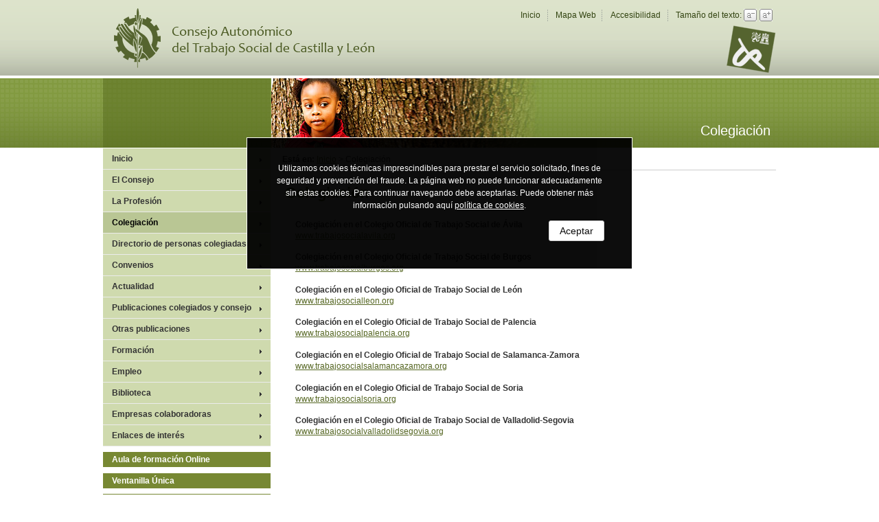

--- FILE ---
content_type: text/html; charset=iso-8859-1
request_url: http://www.consejotrabajosocialcyl.org/colegiacion.php
body_size: 19542
content:
<!DOCTYPE html PUBLIC "-//W3C//DTD XHTML 1.0 Transitional//EN" "http://www.w3.org/TR/xhtml1/DTD/xhtml1-transitional.dtd">
<html xmlns="http://www.w3.org/1999/xhtml" xml:lang="es" lang="es">
<head>
<meta http-equiv="Content-Type" content="text/html; charset=iso-8859-1" />
<title>Colegiaci&oacute;n - Consejo Auton&oacute;mico de Trabajo Social de Castilla y Le&oacute;n</title>
<meta name="language" content="es-es" />
<meta name="robots" content="index, follow" />
<meta name="keywords" content="Colegiaci&oacute;n ,Consejo, Autonomico, Trabajo, Social, Castilla, Le&oacute;n, colegiados, trabajo, social, Castilla, Le&oacute;n" />
<meta name="description" content="Colegiaci&oacute;n - Consejo Auton&oacute;mico de Trabajo Social de Castilla y Le&oacute;n" />
<link rel="shortcut icon" href="imagenes/favicon.ico" />
<link rel="alternate" type="application/rss+xml" title="Noticias en RSS del Consejo Auton&oacute;mico de Trabajo Social de Castilla y Le&oacute;n" href="rss.php" />
<meta name="author" content="Nétical24, servicios web. www.netical24.com" />

<link rel="stylesheet" href="css/style.css" media="screen" type="text/css" />
<link rel="stylesheet" href="css/print.css" media="print" type="text/css" />
</head>

<body id="bColegiacion">
<div class="Oculto"><a href="#CapaMenu" accesskey="5">Saltar al men&uacute;</a> | <a href="#CapaContenido" accesskey="6">Saltar al contenido</a></div>
<div id="CapaCabecera">
	<div id="CabeceraCentro" class="Clearfix">
          <h1><a href="http://www.consejotrabajosocialcyl.org" id="Logo">Consejo Auton&oacute;mico del Trabajo Social de Castilla y Le&oacute;n</a></h1>
          <div id="MenuCabecera" class="Clearfix">
	<div class="FloatRight"><a href="http://www.consejotrabajosocialcyl.org" accesskey="1">Inicio</a>  <a href="contacto.php" accesskey="3" class="Oculto">Contacto</a>  <a href="mapaweb.php" accesskey="2">Mapa Web</a>  <a href="accesibilidad.php" accesskey="0">Accesibilidad</a> <span id="ControlTamanoTexto"></span></div>
</div>              </div><!-- Capa Cabecera Centro-->
</div><!-- Capa Cabecera-->
<div id="CapaCuerpo" class="Clearfix">
	<div id="CuerpoCentro">

        
        <div id="CapaContenido">
            <div id="SeccionPagina1"><h2>Colegiaci&oacute;n</h2></div>
            <div id="MenuMigas"><strong>Est&aacute; en:</strong> <a href="http://www.consejotrabajosocialcyl.org">Inicio</a> &gt; Colegiaci&oacute;n</div>
            <div id="CapaTexto">

				<p class="TituloContenidoPrimario">Colegiaci&oacute;n</p>
                <p><strong>Colegiaci&oacute;n en el Colegio Oficial de Trabajo Social de &Aacute;vila</strong><br />
                  <a href="http://www.trabajosocialavila.org/colegiacion.php" target="_blank" title="Abre nueva ventana. Enlace externo">www.trabajosocialavila.org</a></p>
                
                <p><strong>Colegiaci&oacute;n en el Colegio Oficial de Trabajo Social de Burgos</strong><br />
                  <a href="http://www.trabajosocialburgos.org" target="_blank" title="Abre nueva ventana. Enlace externo">www.trabajosocialburgos.org</a></p>
                  
                <p><strong>Colegiaci&oacute;n en el Colegio Oficial de Trabajo Social de Le&oacute;n</strong><br />
                  <a href="http://www.trabajosocialleon.org/colegiacion.php" target="_blank" title="Abre nueva ventana. Enlace externo">www.trabajosocialleon.org</a></p>
                  
                <p><strong>Colegiaci&oacute;n en el Colegio Oficial de Trabajo Social de Palencia</strong><br />
                  <a href="http://www.trabajosocialpalencia.org/colegiacion.php" target="_blank" title="Abre nueva ventana. Enlace externo">www.trabajosocialpalencia.org</a></p>
                  
                <p><strong>Colegiaci&oacute;n en el Colegio Oficial de Trabajo Social de Salamanca-Zamora</strong><br />
                  <a href="http://www.trabajosocialsalamancazamora.org/colegiacion.php" target="_blank" title="Abre nueva ventana. Enlace externo">www.trabajosocialsalamancazamora.org</a></p>
                  
            <p><strong>Colegiaci&oacute;n en el Colegio Oficial de Trabajo Social de Soria</strong><br />
                  <a href="http://www.trabajosocialsoria.org/colegiacion.php" target="_blank" title="Abre nueva ventana. Enlace externo">www.trabajosocialsoria.org</a></p>
                  
                <p><strong>Colegiaci&oacute;n en el Colegio Oficial de Trabajo Social de Valladolid-Segovia</strong><br />
                  <a href="http://www.trabajosocialvalladolidsegovia.org/colegiacion.php" target="_blank" title="Abre nueva ventana. Enlace externo">www.trabajosocialvalladolidsegovia.org</a></p>

          </div> <!-- Capa Texto -->
        </div><!-- Capa Contenido-->



        <div id="CapaMenu">
            <strong class="ImagenMenu">Men&uacute; de Navegaci&oacute;n</strong>
<ul id="MenuPrincipal">
	<li><a href="http://www.consejotrabajosocialcyl.org" id="elemMenuIndex">Inicio</a></li>  
	<li id="elemMenuColegio"><a href="saluda.php">El Consejo</a>
    	<ul id="SubMenuColegio">
        	<li id="elemSubMenuSaluda"><a href="saluda.php">Saluda</a></li>
            <li id="elemSubMenuHistoria"><a href="historia.php">Historia del Consejo</a></li>
            <li id="elemSubMenuEstructura"><a href="estructura.php">Estructura del Consejo</a></li>
            <li id="elemSubMenuJunta"><a href="juntadegobierno.php">Junta de Gobierno</a></li>
            <li id="elemSubMenuComisiones"><a href="comisiones.php">Comisiones de Trabajo</a></li>
            <li id="elemSubMenuMemoria"><a href="memoria.php">Memoria de actividades</a></li>
            <li id="elemSubMenuLegislacion"><a href="legislacion.php">Legislaci&oacute;n del Consejo</a></li>
            <li id="elemSubMenuServicios"><a href="servicios.php">Servicios del Consejo</a></li>
            <li id="elemSubMenuContacto"><a href="contacto.php">Contacto</a></li>
        </ul>
    </li>  
	<li id="elemMenuProfesion"><a href="laprofesion.php">La Profesi&oacute;n</a>
    	<ul id="SubMenuProfesion">
            <li id="elemSubMenuProfesion"><a href="laprofesion.php">La Profesi&oacute;n</a></li>
            <li id="elemSubMenuFunciones"><a href="funcionestrabajadorssocial.php">Funciones profesionales</a></li>
            <li id="elemSubMenuCampos"><a href="salidasprofesionales.php">Salidas profesionales</a></li>
            <li id="elemSubMenuPerfil"><a href="perfilprofesional.php">Perfil profesional</a></li>
            <li id="elemSubMenuCodigo"><a href="codigodeontologico.php">C&oacute;digo deontol&oacute;gico</a></li>
            <li id="elemSubMenuEstatutos"><a href="estatutos.php">Estatutos de la profesi&oacute;n</a></li>
            <li id="elemSubMenuTitulo"><a href="titulos.php">T&iacute;tulos de grado y postgrado</a></li>
            <li id="elemSubMenuOrganizacion"><a href="organizacion.php">Organizaci&oacute;n de la profesi&oacute;n</a></li>
            <li id="elemSubMenuNormativas"><a href="normativas.php">Normativas</a></li>
        </ul>
    </li>
	<li id="elemMenuColegiacion"><a href="colegiacion.php">Colegiaci&oacute;n</a>
    </li>
	<li id="elemMenuColegiados"><a href="colegiados.php">Directorio de personas colegiadas</a>
    	<ul id="SubMenuColegiados">
        	<li id="elemSubMenuColegiados"><a href="colegiados.php">Profesionales colegiados/as</a></li>
            <li id="elemSubMenuSociedades"><a href="sociedadesprofesionales.php">Sociedades profesionales</a></li>
        </ul>
    </li>
	<li id="elemMenuConvenios"><a href="convenios.php">Convenios</a></li>
	<li id="elemMenuActualidad"><a href="noticias.php">Actualidad</a>
    	<ul id="SubMenuActualidad">
        	<li id="elemSubMenuNoticias"><a href="noticias.php">Noticias</a></li>
            <li id="elemSubMenuCirculares"><a href="circulares.php">Circulares</a></li>
            <li id="elemSubMenuEventos"><a href="eventos.php">Eventos</a></li>
        </ul>
    </li>
	<li id="elemMenuPublicacionesConsejo"><a href="publicacionesconsejo.php">Publicaciones colegiados y consejo</a></li>
	<li id="elemMenuPublicaciones"><a href="publicaciones.php">Otras publicaciones</a></li>
	<li id="elemMenuFormacion"><a href="formacion.php?t=1">Formaci&oacute;n</a></li>
	<li id="elemMenuEmpleo"><a href="empleo.php">Empleo</a></li>
	<li id="elemMenuBiblioteca"><a href="biblioteca.php">Biblioteca</a></li>
  	<li id="elemEmpresasColaboradoras"><a href="empresascolaboradoras.php">Empresas colaboradoras</a></li>
  	<li id="elemMenuEnlaces"><a href="enlaces.php">Enlaces de inter&eacute;s</a></li>    
</ul>
            <a href="https://formacion.consejotrabajosocialcyl.org/" class="EnlaceVentanilla">Aula de formación Online</a>
<a href="ventanillaunica.php" class="EnlaceVentanilla">Ventanilla &Uacute;nica</a>
<a href="atencionconsumidor.php" class="EnlaceVentanilla">Servicio de Atenci&oacute;n a <br />Consumidores y Usuarios</a>
<a href="http://www.cgtrabajosocial.es" class="EnlaceConsejoGeneral" title="Enlace externo">Consejo General de Trabajo Social</a>
        </div><!-- Capa Menu-->
    
    </div><!-- Capa Cuerpo Centro-->

</div><!-- Capa Cuerpo-->


<div id="CapaPie">
	<span>
    <strong class="MargenDerechoGrande">
    <a href="http://translate.google.es/translate?hl=es&amp;sl=es&amp;tl=en&amp;u=http%3A%2F%2Fwww.consejotrabajosocialcyl.org%2F" title="Ver web en ingl&eacute;s - By google. Abre ventana nueva. No se asegura la accesibilidad." target="_blank">English</a> -
    <a href="http://translate.google.es/translate?hl=es&amp;sl=es&amp;tl=ca&amp;u=http%3A%2F%2Fwww.consejotrabajosocialcyl.org%2F" title="Ver web en catal&aacute;n - By google. Abre ventana nueva. No se asegura la accesibilidad." target="_blank">Catal&aacute;</a> -
    <a href="http://translate.google.es/translate?hl=es&amp;sl=es&amp;tl=gl&amp;u=http%3A%2F%2Fwww.consejotrabajosocialcyl.org%2F" title="Ver web en gallego - By google. Abre ventana nueva. No se asegura la accesibilidad." target="_blank">Galego</a> -
    <a href="http://translate.google.es/translate?hl=es&amp;sl=es&amp;tl=eu&amp;u=http%3A%2F%2Fwww.consejotrabajosocialcyl.org%2F" title="Ver web en euskera - By google. Abre ventana nueva. No se asegura la accesibilidad." target="_blank">Euskera</a> 
    
    </strong>
     <a href="http://www.netical24.com" target="_blank" title="Dise&ntilde;o y desarrollo de p&aacute;ginas web en Le&oacute;n: Abre ventana nueva. Enlace externo"><img src="imagenes/paginas-web-leon.gif" alt="Dise&ntilde;o y desarrollo Web N&eacute;tical24 Le&oacute;n" width="192" height="12" /></a> <a href="privacidad.php">Aviso legal y pol&iacute;tica de privacidad</a> | <a href="cookies.php">Cookies</a> | <a href="contacto.php">Contacto</a> | <a href="rss.php" accesskey="4" type="application/rss+xml" title="Noticias en RSS del Consejo Auton&oacute;mico de Diplomados en Trabajo Social y Asistentes Sociales de Castilla y Le&oacute;n"><acronym title="Rich Site Summary or Really Simple Syndication" xml:lang="en" lang="en">RSS</acronym></a> </span>
</div> 
<!-- Capa Pie -->



<script type="text/javascript">/*<![CDATA[*/(function(){d=document;e=d.documentElement;c="images-on";i=new Image();t=i.style;s=d.enableStateScope=function(s,o){if(o)e.className+=" "+s;else e.className=e.className.replace(new RegExp("\b"+s+"\b"),"");};if(t.MozBinding!=null){t.backgroundImage="url("+d.location.protocol+"//0)";b=window.getComputedStyle(i,'').backgroundImage;if(b!="none"&&b!="url(invalid-url:)"||d.URL.substr(0,2)=="fi")s(c,true);}else{t.cssText="-webkit-opacity:0";if(t.webkitOpacity==0){i.onload=function(){s(c,i.width>0);};i.src="[data-uri]";}else{i.onerror=function(){s(c,true);};i.src="about:blank";}}})();//]]></script>
<script src="js/script.js" type="text/javascript"></script>
    

<div id="AdvertenciaCookies" style="position: fixed !important;
top: 200px !important;
width: 80% !important;
max-width: 500px !important;
left: 50% !important;
transform: ;
transform: translatex(-50%);
height: 130px !important;
padding: 30px;
text-align: center;
background: #000;
color: #FFF;
opacity: 0.95;
font-size: 12px;
line-height: 18px;
border: 1px solid #FFF;
 display:none; z-index:99">
<span style="display: block;   margin: 5px 10px;   float: left;">Utilizamos cookies t&eacute;cnicas imprescindibles para prestar el servicio solicitado, fines de seguridad y prevenci&oacute;n del fraude.  La p&aacute;gina web no puede funcionar adecuadamente sin estas cookies.  Para continuar navegando debe aceptarlas. Puede obtener m&aacute;s informaci&oacute;n pulsando aqu&iacute;  <a href="cookies.php" style="color: #FFF; text-decoration:underline !important;" >pol&iacute;tica de cookies</a>.</span>
<span onClick="return HideCookiesWarning()" style="cursor:pointer; display: block;   float: right;   margin: 8px 10px 5px;   background: #FFF;   border: 1px solid #CCC;   border-radius: 3px;   text-decoration: none;   font-size: 14px;   color: #000;   padding: 5px 15px;">Aceptar</span>
</div><div id="blackAdCookies" style="position: fixed;   top: 0;   left: 0;   width: 100%;   height: 100%;   background: #000;   opacity: 0.3;   display: none;   z-index: 99;"></div>
<div id="textoAdCookies" style="position: fixed;   top: 50%;   left: 50%;   font-size: 12px !important; line-height:18px;  margin: -300px 0 0 -400px;   width: 800px;   border-radius: 3px;   padding: 20px 20px 50px;   background: #FFF;   z-index: 100; display:none">
  <p style="font-size: 12px !important;"><strong>InformaciÃ³n Ãºtil sobre el uso de cookies en este sitio Web    </strong></p>
  <p style="font-size: 12px !important;">En cumplimiento con lo establecido en el artÃ­culo 22.2 de la Ley de Servicios de la Sociedad de la InformaciÃ³n y del Comercio ElectrÃ³nico (LSSI) y en adecuaciÃ³n con la Directiva Europea 2009/136/CE,  le informamos que este sitio Web acepta el uso de cookies.    </p>
  <p style="font-size: 12px !important;"><strong>Â¿QuÃ© son las cookies?</strong>    Una cookie es un pequeÃ±o fichero de texto que almacena informaciÃ³n Ãºtil en el disco duro de su ordenador. Cada vez que visite este sitio Web, nuestro servidor reconocerÃ¡ la cookie y nos proporcionarÃ¡ informaciÃ³n sobre su Ãºltima visita.</p>
  <p style="font-size: 12px !important;">    <strong>Â¿Puedo evitar el almacenamiento de cookies en mi ordenador? </strong>La mayorÃ­a de los navegadores aceptan la utilizaciÃ³n de cookies de forma automÃ¡tica, pero usted puede modificar la configuraciÃ³n del navegador para que no lo haga.    </p>
  <p style="font-size: 12px !important;"><strong>Â¿QuÃ© tipo de cookies utiliza este sitio Web?</strong>    En concreto, este sitio utiliza las siguientes cookies:
    <br>
    Cookies analÃ­ticas.- Las cookies analÃ­ticas recogen informaciÃ³n para evaluar el uso que usted hace de la Web y la actividad general de la misma. La analÃ­tica de la Web es la medida, recolecciÃ³n, anÃ¡lisis y creaciÃ³n de informes de los datos de Internet con el propÃ³sito de entender y optimizar el uso de sitio Web.<br>
    Cookies tÃ©cnicas.- Las cookies tÃ©cnicas son las estrictamente necesarias para el uso de este sitio Web.<br>
    Cookies funcionales.- Las cookies funcionales son las estrictamente necesarias para proporcionar los servicios solicitados por los usuarios en este sitio Web.</p>
    <p style="font-size: 12px !important;"><strong>Desactivar cookies:</strong><br>
- Chrome, desde <a href="http://support.google.com/chrome/bin/answer.py?hl=es&amp;answer=95647" target="_blank">http://support.google.com/chrome/bin/answer.py?hl=es&amp;answer=95647</a><br>
- Explorer, desde <a href="http://windows.microsoft.com/es-es/windows7/how-to-manage-cookies-in-internet-explorer-9" target="_blank">http://windows.microsoft.com/es-es/windows7/how-to-manage-cookies-in-internet-explorer-9</a><br>
- Firefox, desde <a href="http://support.mozilla.org/es/kb/habilitar-y-deshabilitar-cookies-que-los-sitios-we" target="_blank">http://support.mozilla.org/es/kb/habilitar-y-deshabilitar-cookies-que-los-sitios-we</a><br>
- Safari, desde <a href="http://support.apple.com/kb/ph5042" target="_blank">http://support.apple.com/kb/ph5042</a>
    </p>
  <p style="font-size: 12px !important;"> Si en algÃºn momento desea hacernos llegar algÃºn comentario o solicitar mÃ¡s informaciÃ³n sobre el uso de cookies en este sitio Web, puede notificÃ¡rnoslo por correo electrÃ³nico a la direcciÃ³n consejocyl@cgtrabajosocial.es</p>
  <p style="font-size: 12px !important;"><a href="#" onClick="return HideCookiesInfo()" id="CerrarCookiesInfo" style="display: block;   position: absolute;   bottom: 10px;   right: 10px;   background: #000;   color: #FFF;   padding: 5px 15px;   border-radius: 3px;   text-decoration: none;">Cerrar</a></p>
</div>
<script>
var _gaq = _gaq || [];

function ShowCookiesInfo() {
	document.getElementById('textoAdCookies').style.display='block';
	document.getElementById('blackAdCookies').style.display='block';
	return false();
}

function HideCookiesInfo() {
	document.getElementById('textoAdCookies').style.display='none';
	document.getElementById('blackAdCookies').style.display='none';
	return false();
}

function ShowCookiesWarning() {
	document.getElementById('AdvertenciaCookies').style.display='block';
}

function HideCookiesWarning() {
	document.getElementById('AdvertenciaCookies').style.display='none';
	return false();
}

function setCookie(c_name,value,exdays)
{
	var exdate=new Date();
	exdate.setDate(exdate.getDate() + exdays);
	var c_value=escape(value) + ((exdays==null) ? "" : "; expires="+exdate.toUTCString());
	document.cookie=c_name + "=" + c_value;
}

function getCookie(c_name) {
	var c_value = document.cookie;
	var c_start = c_value.indexOf(" " + c_name + "=");
	if (c_start == -1) {
	  c_start = c_value.indexOf(c_name + "="); 
	}
	if (c_start == -1) {
	  c_value = null; 
	}
	else {
	  c_start = c_value.indexOf("=", c_start) + 1;
	  var c_end = c_value.indexOf(";", c_start);
	  if (c_end == -1) {
		c_end = c_value.length; }
	  c_value = unescape(c_value.substring(c_start,c_end)); 
	}
	return c_value;
}

function crearCodAnalytics() {
       /* window._gaq.push(['_setAccount', 'UA-874073-28']);
        window._gaq.push(['_trackPageview']);

        (function() {
            var ga = document.createElement('script'); ga.type = 'text/javascript'; ga.async = true;
            //ga.src = ('https:' == document.location.protocol ? 'https://ssl' : 'http://www') + '.google-analytics.com/ga.js';
			ga.src = ('https:' == document.location.protocol ? 'https://' : 'http://') + 'stats.g.doubleclick.net/dc.js';
            var s = document.getElementsByTagName('script')[0]; s.parentNode.insertBefore(ga, s);			
        })();*/
}

function crearCookies()
{
	// cookie que dice que acepta cookies
	//setCookie("agreeCookies","aceptacookies",3650,"","/")
	document.cookie = "agreeCookies=aceptacookies; max-age=63072000; path=/";
	setTimeout(function () {HideCookiesWarning();},1000000);
	crearCodAnalytics();
}

function checkCookie() { 
	var aceptado=getCookie("agreeCookies"); 
	// si aÃºn no ha aceptado las cookies
	if (aceptado==null || aceptado=="") { 
		ShowCookiesWarning(); 
		setTimeout(function () {crearCookies();},1000); 
	} else {
		crearCodAnalytics();
	}
}

checkCookie();
</script>

</body>
</html>


--- FILE ---
content_type: text/css
request_url: http://www.consejotrabajosocialcyl.org/css/style.css
body_size: 20619
content:
B BODY, DIV, DL, DT, DD, LI, H1, H2, H3, H4, H5, H6, PRE, FORM, FIELDSET, INPUT, TEXTAREA, BLOCKQUOTE, TH, TD
{
	margin: 0;
	padding: 0;
}
.EnlaceColegios2
{
	float: right;
	list-style-type: square;
	width: 15em;
	margin: 4em 2em 2em;
	padding: 0 0 0 1.3em;
}
.EnlaceColegios2 LI
{
	margin-bottom: 1.3em;
}
.EnlaceColegios2 LI A
{
	color: #444;
	font-weight: bold;
	font-size: 1.2em;
	text-decoration: none;
}
UL.EnlaceColegios
{
	font-size: 0.6em;
	margin: 1em 0 0;
	padding: 0;
	list-style-type: none;
	font-weight: bold;
}
UL.EnlaceColegios LI
{
	float: left;
	width: 53%;
	margin: 0 0 5px 5px;
}
UL.EnlaceColegios LI A
{
	color: #000;
}
UL.EnlaceColegios LI.LI2
{
	width: 35%;
	float: right;
}
#TableTitulos TH
{
	background: #D9D9D9;
	padding: 10px;
}
#TableTitulos TH#d1, #TableTitulos TH#d2, #TableTitulos TH#d3, #TableTitulos TH#d4, #TableTitulos TH#cp, #TableTitulos TH#ca, #TableTitulos TH#cacyl, #TableTitulos TH#cacda
{
	background: #F6F6F6;
}
#TableTitulos TD
{
	padding: 5px;
	border: 1px solid #D9D9D9;
	vertical-align: top;
}
#bCuenta FIELDSET.fielCuenta
{
	border: none;
	padding: 20px 20px 0;
}
#formlogin FIELDSET
{
	width: 280px;
	margin: 0 auto;
	border: none;
}
.WidthAuto
{
	width: auto;
	margin: 0 5px 0 10px;
}
.PieFoto
{
	font-style: italic;
	text-align: center;
}
TABLE
{
	border-collapse: collapse;
	border-spacing: 0;
}
IMG
{
	border: 0;
}
CAPTION, TH
{
	text-align: left;
}
#TableTitulos CAPTION
{
	display: none;
}
H1, H2, H3, H4, H5, H6
{
	font-size: 100%;
	font-weight: normal;
}
Q:before, Q:after
{
	content: '';
}
ABBR, ACRONYM
{
	border: 0;
}
A
{
	outline: none;
	/*[empty]color:;*/
}
A:active
{
	outline: none;
}
P
{
	margin: 0.5em 0 1.3em;
	line-height: 1.4em;
}
ADDRESS
{
	font-style: normal;
	display: inline;
}
INPUT, TEXTAREA, SELECT
{
	font-family: Arial, Helvetica, sans-serif;
	font-size: 1em;
	padding: 1px;
	width: 95%;
	border: 1px solid #896;
	background: #F9F9F9;
}
/**
FLOAT CLEARING
**/
.Clearfix:after
{
	content: ".";
	clear: both;
	height: 0;
	visibility: hidden;
	display: block;
}
.Clearfix
{
	display: inline-block;
/*Fixes IE/Mac*/
}
/*Hides from IE-mac \*/
* HTML .Clearfix
{
	height: 1%;
}
.Clearfix
{
	display: block;
}
/**
ETIQUETAS
**/
BODY
{
	font-size: 125%;
	margin: 0;
	background: #FFF;
}
DIV, P
{
	font-family: Arial, Helvetica, sans-serif;
	color: #333;
}
A:link, A:active, A:visited
{
	color: #562;
}
A#EnlaceCyL
{
	display: block;
	text-align: center;
	margin: 0.5em 0 0;
}
#EnlaceColegios
{
	padding: 0.8em 0 0.8em 0.3em;
	display: block;
	background: #DDE4C8;
}
.Listado
{
	margin: 1em 0 1.5em 21px;
	list-style-type: square;
	padding: 0;
}
.Listado LI
{
	margin: 0 0 0.6em;
}
A.BotonEnlace
{
	margin: 1.4em 0.5em 1em;
	text-decoration: none;
	display: block;
	background: #E1EAC4;
	border: 1px solid #562;
	font-weight: bold;
	color: #341;
	padding: 4px 7px 5px;
}
A:hover
{
	color: #000;
}
/**
CLASES
**/
A.EnlaceVentanilla
{
	display: block;
	background: #778833;
	text-decoration: none;
	font-weight: bold;
	color: #FFF;
	padding: 4px 5px 4px 13px;
	font-size: 0.6em;
	margin: 0.7em 0 0;
}
#ListaLegislacion LI
{
	margin: 0 0 20px;
}
#ListaLegislacion A
{
	float: left;
	width: 90%;
}
.ListStyleTypeNone
{
	list-style-type: none;
}
.Boton
{
	width: 7.5em;
	background: #E1EAC4;
	cursor: pointer;
}
#CapaTextoContenidoPrimario
{
	float: left;
	width: 64%;
}
#CapaTexto
{
	font-size: 0.6em;
	margin: 0px 0 0 20px;
}
.DocListado
{
	display: block;
	float: left;
}
#CapaTexto P
{
	margin-left: 15px;
}
.TextoExito
{
	color: #04A600;
	font-weight: bold;
}
#MenuMigas
{
	font-size: 0.6em;
	padding: 10px 9px 8px;
	margin: 0 0 0 7px;
	border-bottom: 1px solid #CCC;
}
#SeccionPagina1
{
	background: url(../imagenes/img_portada/p1.jpg) repeat-y;
	height: 36px;
	text-align: right;
	padding: 65px 8px 0 0;
	color: #FFF;
}
#SeccionPagina2
{
	background: url(../imagenes/img_portada/p2.jpg) repeat-y;
	height: 36px;
	text-align: right;
	padding: 65px 8px 0 0;
	color: #FFF;
}
#SeccionPagina3
{
	background: url(../imagenes/img_portada/p3.jpg) repeat-y;
	height: 36px;
	text-align: right;
	padding: 65px 8px 0 0;
	color: #FFF;
}
.ImgEmpColaboradora
{
	float: left;
	margin: 1em 0 2em 6.5em;
}
#CapaCabecera
{
	background: #DDE3CB url(../imagenes/fondo-cabecera.gif) repeat-x bottom;
}
#CabeceraCentro
{
	width: 49em;
	margin: 0 auto;
	background: url(../imagenes/anagrama.png) no-repeat 100% 83%;
}
#Logo
{
	float: left;
	/*+image-replace:url(../imagenes/logo.gif);*/
	display: block;
	height: 87px !important;
	height: 100px;
	width: 406px;
	margin: 12px 0 15px 15px;
}
@media screen
{
	.images-on #Logo
	{
		background-image: url(../imagenes/logo.gif);
		background-repeat: no-repeat !important;
		text-indent: -1000000px !important;
		overflow: hidden;
	}
}
#MenuCabecera
{
	padding: 13px 0 0;
	line-height: 1.5em;
	width: 36.4em;
	float: right;
	font-size: 0.6em;
	margin: 0 5px 0 0;
}
#MenuCabecera A
{
	text-decoration: none;
	color: #341;
	display: block;
	float: left;
	padding: 0 0.9em 0 0;
	margin: 0 0.9em 0 0;
	background: url(../imagenes/separador.gif) repeat-y right;
}
#MenuCabecera A#fntIncrease
{
	background: none;
	/*+image-replace:url(../imagenes/aumentar-texto.gif);*/
	display: block;
	height: 18px;
	width: 19px;
	margin: 0 0 0 0.3em;
	padding: 0;
}
@media screen
{
	.images-on #MenuCabecera A#fntIncrease
	{
		background-image: url(../imagenes/aumentar-texto.gif);
		background-repeat: no-repeat !important;
		text-indent: -1000000px !important;
		overflow: hidden;
	}
}
#MenuCabecera A#fntDecrease
{
	/*+image-replace:url(../imagenes/reducir-texto.gif);*/
	display: block;
	background: none;
	height: 18px;
	width: 19px;
	margin: 0 0 0 0.3em;
	padding: 0;
}
@media screen
{
	.images-on #MenuCabecera A#fntDecrease
	{
		background-image: url(../imagenes/reducir-texto.gif);
		background-repeat: no-repeat !important;
		text-indent: -1000000px !important;
		overflow: hidden;
	}
}
#FormLoginCabecera
{
	font-size: 0.6em;
	width: 40em;
	clear: right;
	float: right;
	margin: 50px 5px 5px 0;
}
#FormLoginCabecera FIELDSET
{
	border: none;
	float: right;
}
#FormLoginCabecera .btnFlogin
{
	background: url(../imagenes/fondo-submit.gif) no-repeat right center;
	border: none;
	font-weight: bold;
	padding: 0 11px 0 0;
	width: 55px;
	font-size: 1em;
	cursor: pointer;
	color: #555;
}
#FormLoginCabecera INPUT.cajaTexto
{
	background: url(../imagenes/fondo-login.gif) no-repeat top left;
	border: none;
	height: 21px;
	padding: 0px 0 0px 6px;
	margin: 0 0 0 4px;
	color: #666;
	width: 8.2em;
	font-size: 1em;
}
#CuerpoCentro
{
	width: 49em;
	margin: 0 auto;
}
#SegundoCuerpoCentro
{
	width: 49em;
	margin: 1em auto 0;
}
#CapaContenido
{
	width: 36.75em;
	clear: right;
	float: right;
}
#CapaContenidoSegundoCuerpo
{
	width: 36.75em;
	clear: right;
	float: right;
	overflow: hidden;
}
#CapaCuerpo
{
	background: #FFF url(../imagenes/fondo-cuerpo.gif) repeat-x;
	clear: both;
	overflow: hidden;
}
.DividerOculto
{
	border: 0;
	border-top: 1px solid #FFF;
	margin: 0;
	clear: both;
	color: #FFF;
}
#bInicio #CapaCuerpo
{
	background: #F3F5EB url(../imagenes/fondo-cuerpo-inicio.gif) repeat-x;
	clear: both;
}
.ColInicio
{
	float: left;
	width: 30%;
	border-right: 1px solid #B2B2B2;
	height: auto !important;
	height: 295px;
	min-height: 295px;
	padding: 0 15px 0 0;
	margin: 15px 0 0 15px;
}
.ColInicio.TerceraColumna
{
	padding: 0;
	width: 27%;
	border: none;
}
#CapaMenu .ImagenMenu
{
	display: block;
	background: url(../imagenes/fondo-menu-barra.gif) top center;
	text-indent: -9999px;
	height: 101px;
	width: 12.2em !important;
	width: 12.15em;
	border-bottom: 1px solid #FFF;
}
#bInicio #CapaMenu .ImagenMenu
{
	background: url(../imagenes/img_portada/4.jpg) top center;
	border-bottom: none;
}
.Carrusel .SubtituloBarra
{
	display: block;
	color: #FFF;
	margin: 5px 0 0 23px;
	width: 34%;
}
.Carrusel .TituloBarra
{
	color: #FFF;
	display: block;
	margin: 17px 0 0 23px;
	font-size: 1.4em;
}
#CapaBarra
{
	float: right;
	width: 36.8em;
	background: #566B1C;
}
.Carrusel
{
	height: 193px;
	float: right;
	width: 36.8em;
	background: #566B1C;
}
.ImagenBarra1
{
	background: url(../imagenes/img_portada/1.jpg) no-repeat top right;
}
.ImagenBarra2
{
	background: url(../imagenes/img_portada/2.jpg) no-repeat top right;
}
.ImagenBarra3
{
	background: url(../imagenes/img_portada/3.jpg) no-repeat top right;
}
#CapaMenu
{
	float: left;
	width: 12.2em !important;
	width: 12.15em;
	height: auto;
}
#EmpresasColaboradorasInicio
{
	float: left;
	width: 12.2em;
	margin-bottom: 2em;
}
#MenuPrincipal
{
	list-style-type: none;
	margin: 0;
	padding: 0;
	font-size: 0.6em;
	font-weight: bold;
	background-color: #CFDAAE;
}
#bInicio #MenuPrincipal
{
	background-color: #E4E4E4;
}
#MenuPrincipal LI
{
	border-bottom: 1px solid #EBEBEB;
	background: url(../imagenes/fondo-menu-contenido.gif) no-repeat 100% 14px;
	padding: 8px 13px !important;
	padding: 4px 13px 6px;
}
*:first-child+HTML #MenuPrincipal LI
{
	padding: 4px 13px 6px !important;
}
#bInicio #MenuPrincipal LI
{
	border-bottom: 1px solid #777;
	background: #8B8C90 url(../imagenes/fondo-menu.gif) no-repeat right top;
}
#MenuPrincipal LI:hover
{
	background-color: #E1EAC4;
}
#bInicio #MenuPrincipal LI:hover
{
	background-color: #8C8D8E;
}
#MenuPrincipal A:link, #MenuPrincipal A:active, #MenuPrincipal A:visited
{
	color: #333;
	text-decoration: none;
}
#bInicio #MenuPrincipal A:link, #bInicio #MenuPrincipal A:active, #bInicio #MenuPrincipal A:visited
{
	color: #FFF;
	text-decoration: none;
}
#MenuPrincipal A:hover
{
	color: #000;
	text-decoration: none;
}
#bInicio #MenuPrincipal A:hover
{
	color: #DDD;
	text-decoration: none;
}
.bgPar
{
	background: #FFF;
	padding: 5px 5px 5px 10px;
	margin: 2px 0 0 15px;
}
.bgImpar
{
	background: #F2F3EB;
	padding: 5px 5px 5px 10px;
	margin: 0 0 0 15px;
}
.bgImpar A, .bgPar A
{
	color: #333;
}
#bEnlaces #elemMenuEnlaces, #bEmpresas #elemEmpresasColaboradoras, #bNovedades #elemMenuBiblioteca, #bBiblioteca #elemMenuBiblioteca, #bEmpleo #elemMenuEmpleo, #bFormacion #elemMenuFormacion, #bFormacion2 #elemMenuFormacion, #bFormacion3 #elemMenuFormacion, #bFormacion4 #elemMenuFormacion, #bPublicaciones #elemMenuPublicaciones, #bPublicacionesConsejo #elemMenuPublicacionesConsejo, #bNoticias #elemMenuActualidad, #bCirculares #elemMenuActualidad, #bEventos #elemMenuActualidad, #bConvenios #elemMenuConvenios, #bColegiados #elemMenuColegiados, #bSociedades #elemMenuColegiados, #bColegiacion #elemMenuColegiacion, #bRegPersonas #elemMenuColegiacion, #bRegSociedades #elemMenuColegiacion, #bPrecolegiacion #elemMenuColegiacion, #bImpresos #elemMenuColegiacion, #bDerechos #elemMenuColegiacion, #bProfesion #elemMenuProfesion, #bFunciones #elemMenuProfesion, #bCampos #elemMenuProfesion, #bPerfil #elemMenuProfesion, #bCodigo #elemMenuProfesion, #bEstatutos #elemMenuProfesion, #bDonde #elemMenuProfesion, #bTitulo #elemMenuProfesion, #bOrganizacion #elemMenuProfesion, #bNormativas #elemMenuProfesion, #bSaluda #elemMenuColegio, #bHistoria #elemMenuColegio, #bEstructura #elemMenuColegio, #bJunta #elemMenuColegio, #bComisiones #elemMenuColegio, #bMemoria #elemMenuColegio, #bLegislacion #elemMenuColegio, #bServicios #elemMenuColegio, #bContacto #elemMenuColegio
{
	background: #B9C694 url(../imagenes/fondo-menu-contenido.gif) no-repeat 100% 14px;
}
#bEnlaces #elemMenuEnlaces A, #bEmpresas #elemEmpresasColaboradoras A, #bNovedades #elemMenuBiblioteca A, #bBiblioteca #elemMenuBiblioteca A, #bEmpleo #elemMenuEmpleo A, #bFormacion1 #elemMenuFormacion A, #bFormacion2 #elemMenuFormacion A, #bFormacion3 #elemMenuFormacion A, #bFormacion4 #elemMenuFormacion A, #bPublicaciones #elemMenuPublicaciones A, #bNoticias #elemMenuActualidad A, #bCirculares #elemMenuActualidad A, #bEventos #elemMenuActualidad A, #bConvenios #elemMenuConvenios A, #bColegiados #elemMenuColegiados A, #bSociedades #elemMenuColegiados A, #bColegiacion #elemMenuColegiacion A, #bRegPersonas #elemMenuColegiacion A, #bRegSociedades #elemMenuColegiacion A, #bPrecolegiacion #elemMenuColegiacion A, #bImpresos #elemMenuColegiacion A, #bDerechos #elemMenuColegiacion A, #bProfesion #elemMenuProfesion A, #bFunciones #elemMenuProfesion A, #bCampos #elemMenuProfesion A, #bPerfil #elemMenuProfesion A, #bCodigo #elemMenuProfesion A, #bEstatutos #elemMenuProfesion A, #bDonde #elemMenuProfesion A, #bTitulo #elemMenuProfesion A, #bOrganizacion #elemMenuProfesion A, #bNormativas #elemMenuProfesion A, #bSaluda #elemMenuColegio A, #bHistoria #elemMenuColegio A, #bEstructura #elemMenuColegio A, #bJunta #elemMenuColegio A, #bComisiones #elemMenuColegio A, #bMemoria #elemMenuColegio A, #bLegislacion #elemMenuColegio A, #bServicios #elemMenuColegio A, #bContacto #elemMenuColegio A
{
	color: #000;
}
#bNovedades #SubMenuBiblioteca, #bBiblioteca #SubMenuBiblioteca, #bFormacion1 #SubMenuFormacion, #bFormacion2 #SubMenuFormacion, #bFormacion3 #SubMenuFormacion, #bFormacion4 #SubMenuFormacion, #bNoticias #SubMenuActualidad, #bCirculares #SubMenuActualidad, #bEventos #SubMenuActualidad, #bColegiados #SubMenuColegiados, #bSociedades #SubMenuColegiados, #bColegiacion #SubMenuColegiacion, #bRegPersonas #SubMenuColegiacion, #bRegSociedades #SubMenuColegiacion, #bPrecolegiacion #SubMenuColegiacion, #bImpresos #SubMenuColegiacion, #bDerechos #SubMenuColegiacion, #bProfesion #SubMenuProfesion, #bFunciones #SubMenuProfesion, #bCampos #SubMenuProfesion, #bPerfil #SubMenuProfesion, #bCodigo #SubMenuProfesion, #bEstatutos #SubMenuProfesion, #bDonde #SubMenuProfesion, #bTitulo #SubMenuProfesion, #bOrganizacion #SubMenuProfesion, #bNormativas #SubMenuProfesion, #bSaluda #SubMenuColegio, #bHistoria #SubMenuColegio, #bEstructura #SubMenuColegio, #bJunta #SubMenuColegio, #bComisiones #SubMenuColegio, #bMemoria #SubMenuColegio, #bLegislacion #SubMenuColegio, #bServicios #SubMenuColegio, #bContacto #SubMenuColegio
{
	display: block;
}
#bNovedades #elemSubMenuNovedades, #bBiblioteca #elemSubMenuBiblioteca, #bFormacion1 #elemSubMenuFormacion1, #bFormacion2 #elemSubMenuFormacion2, #bFormacion3 #elemSubMenuFormacion3, #bFormacion4 #elemSubMenuFormacion4, #bNoticias #elemSubMenuNoticias, #bCirculares #elemSubMenuCirculares, #bEventos #elemSubMenuEventos, #bColegiados #elemSubMenuColegiados, #bSociedades #elemSubMenuSociedades, #bColegiacion #elemSubMenuColegiacion, #bRegPersonas #elemSubMenuRegPersonas, #bRegSociedades #elemSubMenuRegSociedades, #bPrecolegiacion #elemSubMenuPrecolegiacion, #bImpresos #elemSubMenuImpresos, #bDerechos #elemSubMenuDerechos, #bProfesion #elemSubMenuProfesion, #bFunciones #elemSubMenuFunciones, #bCampos #elemSubMenuCampos, #bPerfil #elemSubMenuPerfil, #bCodigo #elemSubMenuCodigo, #bEstatutos #elemSubMenuEstatutos, #bDonde #elemSubMenuDonde, #bTitulo #elemSubMenuTitulo, #bOrganizacion #elemSubMenuOrganizacion, #bNormativas #elemSubMenuNormativas, #bSaluda #elemSubMenuSaluda, #bHistoria #elemSubMenuHistoria, #bEstructura #elemSubMenuEstructura, #bJunta #elemSubMenuJunta, #bComisiones #elemSubMenuComisiones, #bMemoria #elemSubMenuMemoria, #bLegislacion #elemSubMenuLegislacion, #bServicios #elemSubMenuServicios, #bContacto #elemSubMenuContacto
{
	font-weight: bold;
}
#MenuPrincipal UL
{
	display: none;
	line-height: 1.3em;
	margin: 5px 0 0;
	padding: 0 0 0 6px;
	list-style-type: none;
}
#MenuPrincipal UL LI
{
	border: none;
	font-weight: normal;
	padding: 5px 0 6px 8px !important;
	margin: 0;
	background-image: none;
}
#MenuPrincipal UL LI:hover
{
	border: none;
	font-weight: bold;
	padding: 3px 0;
	margin: 0;
	background: none;
}
.ColInicio H2
{
	color: #566B1C;
}
.ColInicio P
{
	font-size: 0.6em;
	margin: 0.8em 0 0.9em;
}
#CapaPie
{
	background: #F3F5EB;
	margin: 2em 0 0;
}
#CapaPie SPAN IMG
{
	float: right;
}
.ImgEmpColColumna
{
	margin: 0.5em auto 0;
	display: block;
}
#CapaPie SPAN
{
	width: 80.4em;
	font-size: 0.6em;
	padding: 8px;
	display: block;
	color: #566B1C;
	border-bottom: 10px solid #566B1C;
	margin: 0 auto;
}
#FormBusqColegiados #buscar
{
	width: 7.1em;
	font-size: 0.6em;
}
.TituloEmpresasColaboradoras
{
	color: #566B1C;
	font-size: 0.8em;
	font-weight: bold;
	display: block;
	margin: 1em 0 0.7em;
}
#ColSegundoCuerpo
{
	float: right;
	width: 63% !important;
	width: 61%;
	margin: 1em 0 0 5px;
	font-size: 0.6em;
}
A.EnlaceConsejo
{
	display: block;
	color: #444;
	text-decoration: none;
	padding: 10px 10px 10px 60px;
	margin: 0.7em 0 0;
	font: bold 0.7em/1.3em Arial, Helvetica, sans-serif;
	background: #CFDAAE url(../imagenes/fondo-enlace-consejo.gif) no-repeat left center;
}
A.EnlaceConsejoGeneral
{
	display: block;
	color: #444;
	text-decoration: none;
	padding: 10px 10px 10px 60px;
	margin: 0.7em 0 0;
	font: bold 0.7em/1.3em Arial, Helvetica, sans-serif;
	background: #CFDAAE url(../imagenes/fondo-enlace-consejo-general.gif) no-repeat left center;
}
#FormBusqColegiados
{
	margin-bottom: 2em;
}
#CapaContenidoSegundoCuerpo .ColInicio
{
	border-right: 1px solid #566B1C;
}
.TextoColorPrincipal
{
	color: #566B1C;
}
#bLogin #CapaPrincipalLogin .TextoColorPrincipal
{
	color: #FFF;
}
#bLogin #CapaPrincipalLogin H1
{
	margin: 50px 0;
	font-size: 1.6em;
}
.ColInicio SPAN
{
	color: #566B1C;
	display: block;
}
.ColInicio A
{
	text-decoration: none;
	color: #444;
}
#EnlacesAlfabeto A
{
	margin: 0 3px 0 0;
	line-height: 1.7em;
	text-decoration: underline;
}
.ColInicio A.VerTodos
{
	font-weight: bold;
	float: right;
	color: #333;
}
.EnlaceBordeado:link, .EnlaceBordeado:visited
{
	border: 1px solid #783;
	padding: 2px 6px;
	color: #562;
	text-decoration: none;
	background-color: #FFF;
	font-size: 0.9em;
}
.EnlaceBordeado:hover, .EnlaceBordeado:active
{
	border: 1px solid #333;
	padding: 2px 6px;
	color: #000;
	text-decoration: none;
	background-color: #EBEBEB;
	font-size: 0.9em;
}
.EnlaceBordeadoNegrita:link, .EnlaceBordeadoNegrita:visited
{
	border: 1px solid #094098;
	padding: 2px 6px;
	color: #094098;
	text-decoration: none;
	background-color: #FFF;
	font-weight: bold;
}
.EnlaceBordeadoNegrita:hover, .EnlaceBordeadoNegrita:active
{
	border: 1px solid #094098;
	padding: 2px 6px;
	color: #094098;
	text-decoration: none;
	background-color: #DEE1E7;
	font-weight: bold;
}
.EnlaceBordeadoActivo
{
	border: 1px solid #562;
	padding: 2px 6px;
	color: #000;
	text-decoration: none;
	background-color: #EBEBEB;
	font-weight: bold;
	font-size: 0.9em;
}
.TituloContenidoPrimario
{
	color: #566B1C;
	font-size: 1.8em;
	margin-bottom: 10px;
	line-height: 1em;
	font-weight: bold;
	display: block;
}
#CapaTexto .TituloContenidoPrimario
{
	margin: 1em 0 1.3em;
}
.TituloContenidoSecundario
{
	color: #562;
	background: #E1EAC4;
	padding: 5px 0 5px 9px;
	font-size: 1.1em;
	margin: 0.5em 0 0.3em;
	display: block;
	font-weight: bold;
}
.TextoError
{
	font-weight: bold;
	color: #CC0000;
	text-align: center;
}
.TextoPequeno
{
	font-size: 0.9em;
}
.Divider
{
	border: 0;
	border-top: 1px solid #DBDBDB;
	margin: 0;
	clear: both;
	color: #F3F5EB;
}
*:first-child+HTML .Divider
{
	margin: 0 !important;
}
.MargenDerecho
{
	margin-right: 10px;
}
.MargenDerechoGrande
{
	margin-right: 20px;
}
.MargenIzquierdo
{
	margin-left: 10px;
}
.MargenIzquierdoGrande
{
	margin-left: 20px;
}
.MargenInferior
{
	margin-bottom: 10px;
}
.MargenInferiorGrande
{
	margin-bottom: 20px;
}
.MargenSuperior
{
	margin-top: 10px;
}
#formlogin LABEL
{
	font-weight: bold;
}
#CapaContenidoSecundario
{
	float: right;
	width: 32%;
	padding: 0 0 9999px 10px;
	margin: 0 0 -9999px;
	border-left: 4px solid #ECECEC;
}
.MargenSuperiorGrande
{
	margin-top: 20px;
}
.MargenSuperiorMini
{
	margin-top: 5px;
}
.Negrita
{
	font-weight: bold;
}
.NoUnderline
{
	text-decoration: none;
}
.Clear
{
	clear: both;
}
.DisplayBlock
{
	display: block;
}
#bContacto #envioEmail FIELDSET
{
	border: none;
	margin: 0 0 0 15px;
}
.Oculto
{
	position: absolute;
	left: -99999px;
	top: -99999px;
}
.OcultoDisplay
{
	display: none;
}
.FloatLeft
{
	float: left;
}
#ControlTamanoTexto
{
	color: #341;
}
.FloatRight
{
	float: right;
}
.AlignLeft
{
	text-align: left;
}
.AlignRight
{
	text-align: right;
}
.AlignJustify
{
	text-align: justify;
}
.AlignCenter
{
	text-align: center;
}
#CapaPrincipalLogin
{
	background: #FFF url(../imagenes/fondo-cuerpo.gif) repeat-x 0px 95px;
	font-size: 0.6em;
}
.CursorPointer
{
	cursor: pointer;
}
.ColInicio ADDRESS
{
	font-size: 0.6em;
	padding: 0.8em 0;
	display: block;
}
#bContacto ADDRESS
{
	padding: 0em 0 1.2em 9px;
	display: block;
}
*:first-child+HTML .ColInicio P
{
	margin: 0.5em 0 0.4em !important;
}
#CapaPie SPAN A
{
	color: #566B1C;
}
#bInicio A.EnlaceVentanilla
{
	margin: 0 0 0.8em;
}
#MenuPrincipal UL LI:hover A
{
	color: #566B1C;
}
#CapaContenidoSecundario P
{
	margin: 1em 0 1em 10px;
}
.DocListadoMargen
{
	margin: 0 0 0 51px;
}
*:first-child+HTML #Logo
{
	height: 100px !important;
}


--- FILE ---
content_type: text/css
request_url: http://www.consejotrabajosocialcyl.org/css/print.css
body_size: 258
content:
/*Hoja de estilos de impresion*/
BODY
{
	font-family: arial, Tahoma, sans-serif;
	font-size: 12pt;
	color: #000;
	background: #FFF;
	width: auto;
	border: 0;
	padding: 0;
	float: none !important;
}
IMG
{
	border: none;
}
.OcultoImpresion
{
	display: none;
}


--- FILE ---
content_type: text/javascript
request_url: http://www.consejotrabajosocialcyl.org/js/script.js
body_size: 2774
content:
function addLoadEvent(func) {
  var oldonload = window.onload;
  if (typeof window.onload != 'function') {
    window.onload = func;
  } else {
    window.onload = function() {
      oldonload();
      func();
    }
  }
}


// Set Body text size
function setSize(iSize) {
	if (!document.getElementsByTagName) return false;
		var bodyTag = document.getElementsByTagName("body");

	for (var i=0; i < bodyTag.length; i++) {
		if (!bodyTag[i].style.fontSize) {
			if (!readCookie("resize")) {
				bodyTag[i].style.fontSize = "125%";
			}
			else {
				bodyTag[i].style.fontSize = ((parseFloat(readCookie("resize"))) + "%");
			}
		}
		else {
			if (!readCookie("resize")) {
				bodyTag[i].style.fontSize = "125%";
			}
			else {
				var newSize = parseFloat(iSize) + parseFloat(readCookie("resize"));
				if ((newSize <= 160) && (newSize >= 100))
					bodyTag[i].style.fontSize = newSize + "%";
			}
		}
		cookieValue = bodyTag[i].style.fontSize;
		writeCookie("resize", cookieValue, 10000);
	}
}

// Attaches the onclick event to the correct ids to allow resizing
function resizeT(iID, iDir) {
	if (!document.getElementById) return false;
		var incLink = document.getElementById(iID);

	if (iDir == "decrease") {
		incLink.onclick = function() {
			setSize("-10%");
			return false;
		}
	}

	if (iDir == "increase") {
		incLink.onclick = function() {
			setSize("10%");
			return false;
		}
	}
}

if (document.getElementById('ControlTamanoTexto')) { //si existe entonces...
	document.getElementById('ControlTamanoTexto').innerHTML="<span class='FloatLeft'>Tama&ntilde;o del texto: </span><a href='#' id='fntDecrease'>Reducir</a> <a href='#' id='fntIncrease'>Aumentar</a>";
}

// add increase / decrease font event handlers
addLoadEvent( function(){ resizeT("fntIncrease", "increase") } );
addLoadEvent( function(){ resizeT("fntDecrease", "decrease") } );

// set base font size
addLoadEvent( function(){ setSize("62.5%") } );



// Writes cookie
// writeCookie("myCookie", "my name", 24);
// Stores the string "my name" in the cookie "myCookie" which expires after 24 hours.

function writeCookie(name, value, hours) {
	var expire = "";
	if(hours != null) {
		expire = new Date((new Date()).getTime() + hours * 3600000);
		expire = "; expires=" + expire.toGMTString();
	}
	document.cookie = name + "=" + escape(value) + expire;
}

// Read Cookie
// alert( readCookie("myCookie") );
function readCookie(name){
	var cookieValue = "";
	var search = name + "=";

	if(document.cookie.length > 0) {
		offset = document.cookie.indexOf(search);

	if (offset != -1) {
		offset += search.length;

	end = document.cookie.indexOf(";", offset);

	if (end == -1) end = document.cookie.length;
		cookieValue = unescape(document.cookie.substring(offset, end)) }
	}

	return cookieValue;
}




